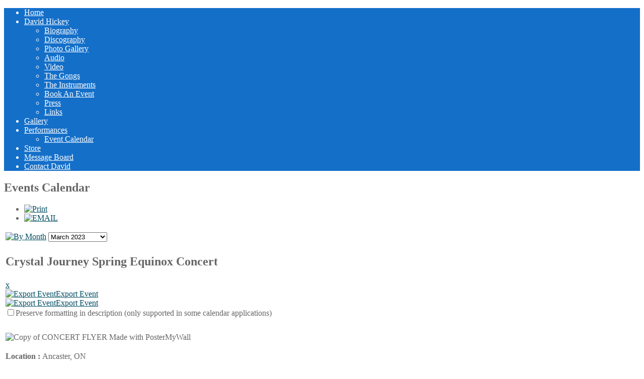

--- FILE ---
content_type: text/html; charset=utf-8
request_url: http://crystaljourney.ca/live-performances/calendar/icalrepeat.detail/2023/03/20/569/20/crystal-journey-spring-equinox-concert?filter_reset=1
body_size: 5248
content:
<!DOCTYPE html PUBLIC "-//W3C//DTD XHTML 1.0 Transitional//EN" "http://www.w3.org/TR/xhtml1/DTD/xhtml1-transitional.dtd">
<html xmlns="http://www.w3.org/1999/xhtml" xml:lang="en-gb" lang="en-gb" >
<head>
    <base href="http://crystaljourney.ca/live-performances/calendar/icalrepeat.detail/2023/03/20/569/20/crystal-journey-spring-equinox-concert" />
  <meta http-equiv="content-type" content="text/html; charset=utf-8" />
  <meta name="robots" content="noindex,nofollow" />
  <meta name="description" content="David Hickey performs with quartz crystal bowls for live performances or theraputic healing sessions. Welcome to Crystal Journey" />
  <title>Crystal Journey Spring Equinox Concert</title>
  <link href="http://crystaljourney.ca/index.php?option=com_jevents&amp;task=modlatest.rss&amp;format=feed&amp;type=rss&amp;Itemid=544&amp;modid=0" rel="alternate" type="application/rss+xml" title="RSS 2.0" />
  <link href="http://crystaljourney.ca/index.php?option=com_jevents&amp;task=modlatest.rss&amp;format=feed&amp;type=atom&amp;Itemid=544&amp;modid=0" rel="alternate" type="application/atom+xml" title="Atom 1.0" />
  <link href="/templates/rt_crystalline/favicon.ico" rel="shortcut icon" type="image/vnd.microsoft.icon" />
  <link rel="stylesheet" href="/components/com_jevents/assets/css/eventsadmin16.css" type="text/css" />
  <link rel="stylesheet" href="/components/com_jevents/views/alternative/assets/css/events_css.css" type="text/css" />
  <link rel="stylesheet" href="/media/system/css/modal.css" type="text/css" />
  <link rel="stylesheet" href="/plugins/system/rokbox/assets/styles/rokbox.css" type="text/css" />
  <link rel="stylesheet" href="/libraries/gantry/css/grid-12.css" type="text/css" />
  <link rel="stylesheet" href="/libraries/gantry/css/gantry.css" type="text/css" />
  <link rel="stylesheet" href="/libraries/gantry/css/joomla.css" type="text/css" />
  <link rel="stylesheet" href="/templates/rt_crystalline/css/joomla.css" type="text/css" />
  <link rel="stylesheet" href="/templates/rt_crystalline/css/overlay.css" type="text/css" />
  <link rel="stylesheet" href="/templates/rt_crystalline/css/demo-styles.css" type="text/css" />
  <link rel="stylesheet" href="/templates/rt_crystalline/css/template.css" type="text/css" />
  <link rel="stylesheet" href="/templates/rt_crystalline/css/style.css" type="text/css" />
  <link rel="stylesheet" href="/templates/rt_crystalline/css/typography.css" type="text/css" />
  <link rel="stylesheet" href="/templates/rt_crystalline/css/fusionmenu.css" type="text/css" />
  <style type="text/css">
#rt-main-surround, #rt-variation .bg3 .module-content, #rt-variation .title3 .module-title {background:#f1e8d6;}
#rt-variation .bg3, #rt-variation .bg3 .title, #rt-variation .title3 .title, #rt-variation .bg3 ul.menu li > a:hover, #rt-variation .bg3 ul.menu li.active > a {color:#55473e;}
#rt-variation .bg3 a, #rt-variation .bg3 .title span, #rt-variation .bg3 .button, #rt-variation .title3 .title span {color:#000000;}
#rt-main-header, .menutop ul, .menutop .drop-top, #rt-variation .bg1 .module-content, #rt-variation .title1 .module-title {background:#146fc9;}
#rt-main-header, #rt-main-header .title, #rt-header, #rt-main-header .menutop li > .item, .menutop ul li .item, #rt-variation .bg1, #rt-variation .bg1 .title, #rt-variation .title1 .title, #rt-variation .bg1 ul.menu li > a:hover, #rt-variation .bg1 ul.menu li.active > a, #rt-navigation li.root .item {color:#ffffff;}
#rt-main-header a, #rt-main-header .title span, #rt-variation .bg1 a, #rt-variation .bg1 .title span, #rt-variation .bg1 .button, #rt-variation .title1 .title span {color:#ebe5c3;}
#rt-feature, #rt-utility, #roksearch_results, #roksearch_results .rokajaxsearch-overlay, #rt-variation .bg2 .module-content, #rt-variation .title2 .module-title {background:#dedede;}
#rt-feature, #rt-feature .title, #rt-utility, #rt-utility .title, #roksearch_results, #roksearch_results span, #rt-variation .bg2, #rt-variation .bg2 .title, #rt-variation .title2 .title, #rt-variation .bg2 ul.menu li > a:hover, #rt-variation .bg2 ul.menu li.active > a {color:#444444;}
#rt-feature a, #rt-utility a, #rt-feature .title span, #rt-utility .title span, #roksearch_results a, #roksearch_results h3, #rt-variation .bg2 a, #rt-variation .bg2 .title span, #rt-variation .bg2 .button, #rt-variation .title2 .title span {color:#004e63;}
#rt-mainbody-bg, #rt-variation .bg4 .module-content, #rt-variation .title4 .module-title {background:#ffffff;}
#rt-mainbody-bg, #rt-mainbody-bg .title, #rt-mainbody-bg .rt-article-title, #rt-mainbody-bg ul.menu li > a:hover, #rt-mainbody-bg ul.menu li.active > a, #rt-variation .bg4, #rt-variation .bg4 .title, #rt-variation .title4 .title, #rt-variation .bg4 ul.menu li > a:hover, #rt-variation .bg4 ul.menu li.active > a {color:#666666;}
#rt-mainbody-bg a, #rt-mainbody-bg .title span, #rt-mainbody-bg .rt-article-title span, #rt-variation .bg4 a, #rt-variation .bg4 .title span, #rt-variation .bg4 .button, #rt-variation .title4 .title span {color:#004e63;}
#rt-bottom, #rt-main-footer, #rt-variation .bg5 .module-content, #rt-variation .title5 .module-title {background:#2e7ac7;}
#rt-bottom, #rt-bottom .title, #rt-footer, #rt-footer .title, #rt-copyright, #rt-copyright .title, #rt-debug, #rt-debug .title, #rt-variation .bg5, #rt-variation .bg5 .title, #rt-variation .title5 .title, #rt-variation .bg5 ul.menu li > a:hover, #rt-variation .bg5 ul.menu li.active > a {color:#ffffff;}
#rt-bottom a, #rt-bottom .title span, #rt-footer a, #rt-footer .title span, #rt-copyright a, #rt-copyright .title span, #rt-debug a, #rt-debug .title span, #rt-variation .bg5 a, #rt-variation .bg5 .title span, #rt-variation .bg5 .button, #rt-variation .title5 .title span {color:#ebe5c3;}
body #rt-logo {width:550px;height:65px;}
  </style>
  <script src="//ajax.googleapis.com/ajax/libs/jquery/1.10.2/jquery.min.js" type="text/javascript"></script>
  <script src="/components/com_jevents/assets/js/jQnc.js" type="text/javascript"></script>
  <script src="http://crystaljourney.ca/administrator/components/com_fgallery/js/swfobject.js" type="text/javascript"></script>
  <script src="http://crystaljourney.ca/components/com_fgallery/views/gallery/js/swfhelper.js" type="text/javascript"></script>
  <script src="/media/system/js/mootools-core.js" type="text/javascript"></script>
  <script src="/media/system/js/core.js" type="text/javascript"></script>
  <script src="/media/system/js/modal.js" type="text/javascript"></script>
  <script src="/media/system/js/mootools-more.js" type="text/javascript"></script>
  <script src="/components/com_jevents/assets/js/view_detail.js" type="text/javascript"></script>
  <script src="/plugins/system/rokbox/assets/js/rokbox.js" type="text/javascript"></script>
  <script src="/libraries/gantry/js/gantry-buildspans.js" type="text/javascript"></script>
  <script src="/libraries/gantry/js/gantry-inputs.js" type="text/javascript"></script>
  <script src="/libraries/gantry/js/browser-engines.js" type="text/javascript"></script>
  <script src="/modules/mod_roknavmenu/themes/fusion/js/fusion.js" type="text/javascript"></script>
  <script type="text/javascript">
checkJQ();
		window.addEvent('domready', function() {

			SqueezeBox.initialize({});
			SqueezeBox.assign($$('a.modal'), {
				parse: 'rel'
			});
		});if (typeof RokBoxSettings == 'undefined') RokBoxSettings = {pc: '100'};
			window.addEvent('domready', function() {
				var modules = ['rt-block'];
				var header = ['h3','h2:not(.itemTitle)','h1'];
				GantryBuildSpans(modules, header);
			});
		InputsExclusion.push('.content_vote','#rt-popup','#rt-popuplogin')            window.addEvent('domready', function() {
                new Fusion('ul.menutop', {
                    pill: 0,
                    effect: 'slide and fade',
                    opacity:  1,
                    hideDelay:  500,
                    centered:  0,
                    tweakInitial: {'x': 0, 'y': 0},
                    tweakSubsequent: {'x':  0, 'y':  0},
                    menuFx: {duration:  400, transition: Fx.Transitions.Quad.easeOut},
                    pillFx: {duration:  400, transition: Fx.Transitions.Back.easeOut}
                });
            });
            
  </script>
</head>
  <body id="rt-variation"  class="font-family-geneva font-size-is-default menu-type-fusionmenu col12">

        <div id="rt-drawer">
      <div class="rt-container">
                <div class="clear"></div>
      </div>
    </div>
        <div id="rt-main-header" class="header-shadows-dark"><div id="rt-header-overlay" class="header-overlay-lines-4"><div id="rt-main-header2"><div id="rt-header-graphic" class="header-graphic-header-1">
                  <div id="rt-header">
        <div class="rt-container">
          <div class="shadow-left"><div class="shadow-right"><div class="shadow-bottom">
            <div class="rt-grid-12 rt-alpha rt-omega">
    	<div class="rt-block">
		<a href="/" id="rt-logo"></a>
	</div>
	
</div>
            <div class="clear"></div>
          </div></div></div>
        </div>
      </div>
                  <div id="rt-navigation"><div id="rt-navigation2"><div id="rt-navigation3">
        <div class="rt-container">
          <div class="shadow-left"><div class="shadow-right">
            
<div class="nopill">
    <ul class="header-shadows-dark menutop level1 " >
                        <li class="item101 root" >
                            <a class="orphan item bullet" href="/"  >
                    <span>
                                        Home                                        </span>
                </a>
            
                    </li>
                                <li class="item109 parent root" >
                            <a class="daddy item bullet" href="/david-hickey"  >
                    <span>
                                        David Hickey                                        </span>
                </a>
            
                            <div class="fusion-submenu-wrapper level2">
                	<div class="drop-top"></div>
                    <ul class="level2">
                                                                    <li class="item511" >
                            <a class="orphan item bullet" href="/david-hickey/david-hickey-biography"  >
                    <span>
                                        Biography                                        </span>
                </a>
            
                    </li>
                                                                                <li class="item512" >
                            <a class="orphan item bullet" href="/david-hickey/david-hickey-discography"  >
                    <span>
                                        Discography                                        </span>
                </a>
            
                    </li>
                                                                                <li class="item513" >
                            <a class="orphan item bullet" href="/david-hickey/photo-gallery"  >
                    <span>
                                        Photo Gallery                                        </span>
                </a>
            
                    </li>
                                                                                <li class="item514" >
                            <a class="orphan item bullet" href="/david-hickey/audio"  >
                    <span>
                                        Audio                                        </span>
                </a>
            
                    </li>
                                                                                <li class="item515" >
                            <a class="orphan item bullet" href="/david-hickey/video"  >
                    <span>
                                        Video                                        </span>
                </a>
            
                    </li>
                                                                                <li class="item516" >
                            <a class="orphan item bullet" href="/david-hickey/the-gongs"  >
                    <span>
                                        The Gongs                                        </span>
                </a>
            
                    </li>
                                                                                <li class="item521" >
                            <a class="orphan item bullet" href="/david-hickey/the-instruments"  >
                    <span>
                                        The Instruments                                        </span>
                </a>
            
                    </li>
                                                                                <li class="item533" >
                            <a class="orphan item bullet" href="/david-hickey/book-an-event"  >
                    <span>
                                        Book An Event                                        </span>
                </a>
            
                    </li>
                                                                                <li class="item519" >
                            <a class="orphan item bullet" href="/david-hickey/press"  >
                    <span>
                                        Press                                        </span>
                </a>
            
                    </li>
                                                                                <li class="item520" >
                            <a class="orphan item bullet" href="/david-hickey/links"  >
                    <span>
                                        Links                                        </span>
                </a>
            
                    </li>
                                                            </ul>
                                        </div>
                    </li>
                                <li class="item130 root" >
                            <a class="orphan item bullet" href="/photo-gallery"  >
                    <span>
                                        Gallery                                        </span>
                </a>
            
                    </li>
                                <li class="item150 parent active root" >
                            <a class="daddy item bullet" href="/live-performances"  >
                    <span>
                                        Performances                                        </span>
                </a>
            
                            <div class="fusion-submenu-wrapper level2">
                	<div class="drop-top"></div>
                    <ul class="level2">
                                                                    <li class="item544 active" >
                            <a class="orphan item bullet" href="/live-performances/calendar/month.calendar/2026/02/01/-"  >
                    <span>
                                        Event Calendar                                        </span>
                </a>
            
                    </li>
                                                            </ul>
                                        </div>
                    </li>
                                <li class="item508 root" >
                            <a class="orphan item bullet" href="/store"  >
                    <span>
                                        Store                                        </span>
                </a>
            
                    </li>
                                <li class="item509 root" >
                            <a class="orphan item bullet" href="/message-board"  >
                    <span>
                                        Message Board                                        </span>
                </a>
            
                    </li>
                                <li class="item510 root" >
                            <a class="orphan item bullet" href="/contact-david"  >
                    <span>
                                        Contact David                                        </span>
                </a>
            
                    </li>
                    </ul>
</div>
              <div class="clear"></div>
          </div></div>
        </div>
      </div></div></div>
                  <div id="rt-showcase"><div id="rt-showcase2">
        <div class="rt-container">
          <div class="shadow-left"><div class="shadow-right"><div class="shadow-bl"><div class="shadow-br">
                        <div class="clear"></div>
          </div></div></div></div>
        </div>
      </div></div>
          </div></div></div></div>
    <div id="rt-main-surround"><div id="rt-main-overlay" class="main-overlay-circles"><div id="rt-main-surround2" class="main-shadows-light">
      <div class="rt-container">
        <div class="shadow-left"><div class="shadow-right">
                              <div id="rt-mainbody-bg" class="body-shadows-light"><div id="rt-body-overlay" class="body-overlay-none">
            <div id="rt-mainbody-shadow">
              <div id="body-inner-l"><div id="body-inner-r">
                                                                            <div id="rt-main" class="mb12">
                <div class="rt-main-inner">
                    <div class="rt-grid-12 ">
                                                                        <div class="rt-block">
                            <div id="rt-mainbody">
                            	<div class="rt-joomla component-content">
                                	
<!-- JEvents v3.1.47 Stable, Copyright © 2006-2015 GWE Systems Ltd, JEvents Project Group, http://www.jevents.net -->
<div class="contentpaneopen jeventpage" id="jevents_header">
		
			<h2 class="contentheading" >Events Calendar</h2>
			<ul class="actions">
				<li class="print-icon">
			<a href="javascript:void(0);" onclick="window.open('/live-performances/calendar/icalrepeat.detail/2023/03/20/569/-/-?pop=1&amp;tmpl=component', 'win2', 'status=no,toolbar=no,scrollbars=yes,titlebar=no,menubar=no,resizable=yes,width=600,height=600,directories=no,location=no');" title="Print">
				<img src="/media/system/images/printButton.png" alt="Print" title="Print" />			</a>
			</li> 		<li class="email-icon">
			<a href="javascript:void(0);" onclick="javascript:window.open('/component/mailto/?tmpl=component&amp;link=27ca706d3afdb13f401dc8af4729af44319c06f2','emailwin','width=400,height=350,menubar=yes,resizable=yes'); return false;" title="EMAIL">
				<img src="/media/system/images/emailButton.png" alt="EMAIL" title="EMAIL" />			</a>
		</li>
				</ul>
	</div>
<div class="contentpaneopen  jeventpage" id="jevents_body">
<div class='jev_pretoolbar'></div>		<div class="ev_navigation" style="width:100%">
			<table  border="0" >
				<tr valign="top">
										<td class="iconic_td" align="center" valign="middle">
						<div id="ev_icon_monthly" class="nav_bar_cal" ><a href="/live-performances/calendar/month.calendar/2026/02/01/-" title="By Month">
								<img src="http://crystaljourney.ca/components/com_jevents/views/alternative/assets/images/transp.gif" alt="By Month"/></a>
						</div>
					</td>
																									<td class="iconic_td" align="center" valign="middle">
		<script type='text/javascript'>
/* <![CDATA[ */
 function selectMD(elem) {
        var ym = elem.options[elem.selectedIndex].value.split('|');
var link = '/live-performances/calendar/month.calendar/YYYYyyyy/MMMMmmmm/1/-';
link = link.replace(/&/g,'&');
link = link.replace(/MMMMmmmm/g,ym[0]);
link = link.replace(/YYYYyyyy/g,ym[1]);
location.replace(link);
}
/* ]]> */
</script>
<select id="monthyear" name="monthyear" onchange="selectMD(this);">
	<option value="9|2022">September 2022</option>
	<option value="10|2022">October 2022</option>
	<option value="11|2022">November 2022</option>
	<option value="12|2022">December 2022</option>
	<option value="1|2023">January 2023</option>
	<option value="2|2023">February 2023</option>
	<option value="3|2023" selected="selected">March 2023</option>
	<option value="4|2023">April 2023</option>
	<option value="5|2023">May 2023</option>
	<option value="6|2023">June 2023</option>
	<option value="7|2023">July 2023</option>
	<option value="8|2023">August 2023</option>
</select>
					</td>                    
									</tr>
			</table>
		</div>
		            <!-- <div name="events">  -->
            <table class="contentpaneopen" border="0">
                <tr class="headingrow">
                    <td  width="100%" class="contentheading"><h2 class="contentheading">Crystal Journey Spring Equinox Concert</h2></td>
	                                </tr>
                <tr class="dialogs">
                    <td align="left" valign="top" colspan="3">
                    <div style="position:relative;">
                            <div id="ical_dialog">
        	<div class="ical_dialog_close">
        		<a href="javascript:void(0)" onclick="closeical()">x</a>
        	</div>
        	        	<div id="unstyledical">
	        	<a href="/live-performances/calendar/icals.icalevent/-?tmpl=component&amp;evid=569" title="Export Event">
	        	<img src="http://crystaljourney.ca/components/com_jevents/assets/images/save_f2.png" alt="Export Event" />Export Event	             </a>
             </div>
        	<div id="styledical">
	        	<a href="/live-performances/calendar/icals.icalevent/-?tmpl=component&amp;evid=569&amp;icf=1" title="Export Event">
	        	<img src="http://crystaljourney.ca/components/com_jevents/assets/images/save_f2.png" alt="Export Event" />Export Event	             </a>
             </div>
             			<label><input name="icf" type="checkbox" value="1" onclick="if(this.checked){$('unstyledical').style.display='none';$('styledical').style.display='block';}else {$('styledical').style.display='none';$('unstyledical').style.display='block';}" />Preserve formatting in description (only supported in some calendar applications)</label>
             
        </div>
                            </div>
                    </td>
                    <td align="left" valign="top">
                    <div style="position:relative;">
                                        </div>
                    </td>
                </tr>
                <tr>
                    <td align="left" valign="top" colspan="4">
                        <table width="100%" border="0">
                            <tr>
	                            <td/>                            </tr>
                        </table>
                    </td>
                </tr>
                <tr align="left" valign="top">
                    <td colspan="4"><p><img src="/images/Copy_of_CONCERT_FLYER_-_Made_with_PosterMyWall.jpg" alt="Copy of CONCERT FLYER Made with PosterMyWall" width="425" height="638" /></p></td>
                </tr>
                                    <tr>
                        <td class="ev_detail" align="left" valign="top" colspan="4">
                            <b>Location : </b>Ancaster, ON<br/><b>Contact : </b>905-928-9706                        </td>
                    </tr>
                                        <tr>
                        <td class="ev_detail" align="left" valign="top" colspan="4">For Tickets https://www.eventbrite.ca/e/crystal-journey-spring-equinox-concert-tickets-515071561907</td>
                    </tr>
                    	                        </table>
            <!--  </div>  -->
                		<p align="center">
    			<a href="javascript:window.history.go(-1);" class="jev_back btn" title="Back">Back</a>
    		</p>
    		</div>

                                </div>
                            </div>
                        </div>
                                                                    </div>
                                        <div class="clear"></div>
                </div>
            </div>
                                              </div></div>
            </div>
          </div></div>
        </div></div>
      </div>
    </div></div></div>
            <div id="rt-main-footer" class="bottom-shadows-dark"><div id="rt-footer-overlay" class="bottom-overlay-lines-4"><div id="rt-main-footer2">
                  <div id="rt-copyright">
        <div class="rt-container">
          <div class="rt-grid-12 rt-alpha rt-omega">
    		<div class="clear"></div>
		<span class="copytext">David Hickey Crystal Journey</span>
		
</div>
          <div class="clear"></div>
        </div>
      </div>
                      </div></div></div>
                <!-- Start of StatCounter Code for Default Guide -->
<script type="text/javascript">
var sc_project=10658054; 
var sc_invisible=1; 
var sc_security="913d6934"; 
var scJsHost = (("https:" == document.location.protocol) ?
"https://secure." : "http://www.");
document.write("<sc"+"ript type='text/javascript' src='" +
scJsHost+
"statcounter.com/counter/counter.js'></"+"script>");
</script>
<noscript><div class="statcounter"><a title="web analytics"
href="http://statcounter.com/" target="_blank"><img
class="statcounter"
src="http://c.statcounter.com/10658054/0/913d6934/1/"
alt="web analytics"></a></div></noscript>
<!-- End of StatCounter Code for Default Guide -->
  </body>
</html>
